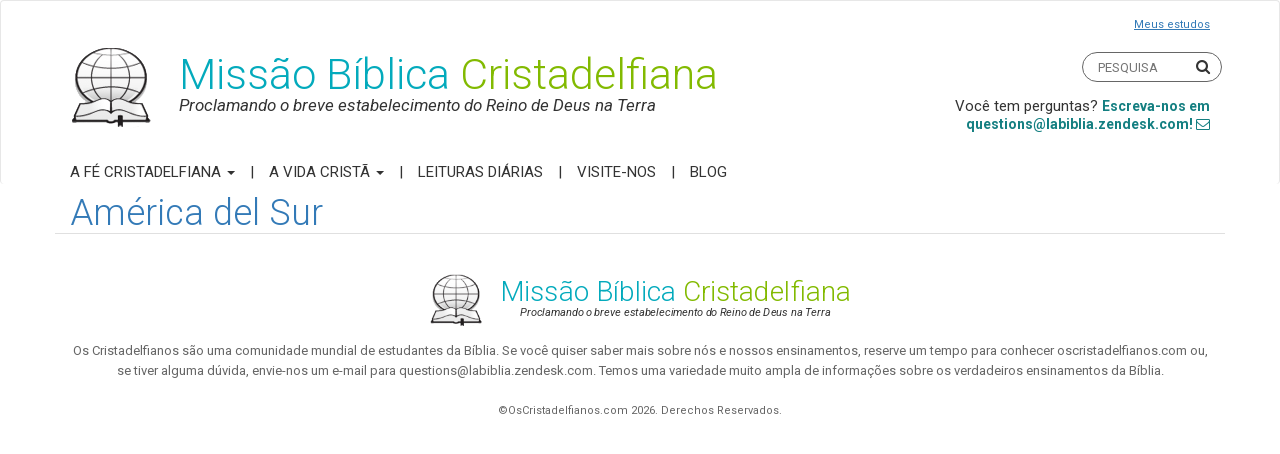

--- FILE ---
content_type: text/html; charset=UTF-8
request_url: https://oscristadelfianos.com/igrejas/america-del-sur/
body_size: 30489
content:
<!DOCTYPE html>
<!--[if lt IE 7]>  <html class="no-js lt-ie9 lt-ie8 lt-ie7" lang="pt-PT"> <![endif]-->
<!--[if IE 7]>     <html class="no-js lt-ie9 lt-ie8" lang="pt-PT"> <![endif]-->
<!--[if IE 8]>     <html class="no-js lt-ie9" lang="pt-PT"> <![endif]-->
<!--[if gt IE 8]><!--> <html class="no-js" lang="pt-PT"> <!--<![endif]-->
	<head><meta http-equiv="Content-Type" content="text/html; charset=utf-8">

		<meta http-equiv="X-UA-Compatible" content="IE=edge">
		<meta name="viewport" content="width=device-width">

		<link rel="profile" href="http://gmpg.org/xfn/11">
		<link rel="pingback" href="https://oscristadelfianos.com/xmlrpc.php">
		<link href="https://fonts.googleapis.com/css?family=Roboto:300,300i,400,400i,700,900&display=swap" rel="stylesheet"> 
<link rel="apple-touch-icon" sizes="180x180" href="/apple-touch-icon.png">
<link rel="icon" type="image/png" sizes="32x32" href="/favicon-32x32.png">
<link rel="icon" type="image/png" sizes="16x16" href="/favicon-16x16.png">
<!-- Global site tag (gtag.js) - Google Analytics -->
<script async src="https://www.googletagmanager.com/gtag/js?id=UA-85961684-7"></script>
<script>
  window.dataLayer = window.dataLayer || [];
  function gtag(){dataLayer.push(arguments);}
  gtag('js', new Date());

  gtag('config', 'UA-85961684-7');
</script>
		
		<!--wordpress head-->
		<title>América del Sur | Os Cristadelfianos</title>
<meta name='robots' content='max-image-preview:large' />
	<style>img:is([sizes="auto" i], [sizes^="auto," i]) { contain-intrinsic-size: 3000px 1500px }</style>
	<link rel="alternate" type="application/rss+xml" title="Os Cristadelfianos &raquo; Feed" href="https://oscristadelfianos.com/feed/" />
<link rel="alternate" type="application/rss+xml" title="Os Cristadelfianos &raquo; Feed de comentários" href="https://oscristadelfianos.com/comments/feed/" />
<script type="text/javascript">
/* <![CDATA[ */
window._wpemojiSettings = {"baseUrl":"https:\/\/s.w.org\/images\/core\/emoji\/16.0.1\/72x72\/","ext":".png","svgUrl":"https:\/\/s.w.org\/images\/core\/emoji\/16.0.1\/svg\/","svgExt":".svg","source":{"concatemoji":"https:\/\/oscristadelfianos.com\/wp-includes\/js\/wp-emoji-release.min.js?ver=6.8.3"}};
/*! This file is auto-generated */
!function(s,n){var o,i,e;function c(e){try{var t={supportTests:e,timestamp:(new Date).valueOf()};sessionStorage.setItem(o,JSON.stringify(t))}catch(e){}}function p(e,t,n){e.clearRect(0,0,e.canvas.width,e.canvas.height),e.fillText(t,0,0);var t=new Uint32Array(e.getImageData(0,0,e.canvas.width,e.canvas.height).data),a=(e.clearRect(0,0,e.canvas.width,e.canvas.height),e.fillText(n,0,0),new Uint32Array(e.getImageData(0,0,e.canvas.width,e.canvas.height).data));return t.every(function(e,t){return e===a[t]})}function u(e,t){e.clearRect(0,0,e.canvas.width,e.canvas.height),e.fillText(t,0,0);for(var n=e.getImageData(16,16,1,1),a=0;a<n.data.length;a++)if(0!==n.data[a])return!1;return!0}function f(e,t,n,a){switch(t){case"flag":return n(e,"\ud83c\udff3\ufe0f\u200d\u26a7\ufe0f","\ud83c\udff3\ufe0f\u200b\u26a7\ufe0f")?!1:!n(e,"\ud83c\udde8\ud83c\uddf6","\ud83c\udde8\u200b\ud83c\uddf6")&&!n(e,"\ud83c\udff4\udb40\udc67\udb40\udc62\udb40\udc65\udb40\udc6e\udb40\udc67\udb40\udc7f","\ud83c\udff4\u200b\udb40\udc67\u200b\udb40\udc62\u200b\udb40\udc65\u200b\udb40\udc6e\u200b\udb40\udc67\u200b\udb40\udc7f");case"emoji":return!a(e,"\ud83e\udedf")}return!1}function g(e,t,n,a){var r="undefined"!=typeof WorkerGlobalScope&&self instanceof WorkerGlobalScope?new OffscreenCanvas(300,150):s.createElement("canvas"),o=r.getContext("2d",{willReadFrequently:!0}),i=(o.textBaseline="top",o.font="600 32px Arial",{});return e.forEach(function(e){i[e]=t(o,e,n,a)}),i}function t(e){var t=s.createElement("script");t.src=e,t.defer=!0,s.head.appendChild(t)}"undefined"!=typeof Promise&&(o="wpEmojiSettingsSupports",i=["flag","emoji"],n.supports={everything:!0,everythingExceptFlag:!0},e=new Promise(function(e){s.addEventListener("DOMContentLoaded",e,{once:!0})}),new Promise(function(t){var n=function(){try{var e=JSON.parse(sessionStorage.getItem(o));if("object"==typeof e&&"number"==typeof e.timestamp&&(new Date).valueOf()<e.timestamp+604800&&"object"==typeof e.supportTests)return e.supportTests}catch(e){}return null}();if(!n){if("undefined"!=typeof Worker&&"undefined"!=typeof OffscreenCanvas&&"undefined"!=typeof URL&&URL.createObjectURL&&"undefined"!=typeof Blob)try{var e="postMessage("+g.toString()+"("+[JSON.stringify(i),f.toString(),p.toString(),u.toString()].join(",")+"));",a=new Blob([e],{type:"text/javascript"}),r=new Worker(URL.createObjectURL(a),{name:"wpTestEmojiSupports"});return void(r.onmessage=function(e){c(n=e.data),r.terminate(),t(n)})}catch(e){}c(n=g(i,f,p,u))}t(n)}).then(function(e){for(var t in e)n.supports[t]=e[t],n.supports.everything=n.supports.everything&&n.supports[t],"flag"!==t&&(n.supports.everythingExceptFlag=n.supports.everythingExceptFlag&&n.supports[t]);n.supports.everythingExceptFlag=n.supports.everythingExceptFlag&&!n.supports.flag,n.DOMReady=!1,n.readyCallback=function(){n.DOMReady=!0}}).then(function(){return e}).then(function(){var e;n.supports.everything||(n.readyCallback(),(e=n.source||{}).concatemoji?t(e.concatemoji):e.wpemoji&&e.twemoji&&(t(e.twemoji),t(e.wpemoji)))}))}((window,document),window._wpemojiSettings);
/* ]]> */
</script>
<style id='wp-emoji-styles-inline-css' type='text/css'>

	img.wp-smiley, img.emoji {
		display: inline !important;
		border: none !important;
		box-shadow: none !important;
		height: 1em !important;
		width: 1em !important;
		margin: 0 0.07em !important;
		vertical-align: -0.1em !important;
		background: none !important;
		padding: 0 !important;
	}
</style>
<link rel='stylesheet' id='wp-block-library-css' href='https://oscristadelfianos.com/wp-includes/css/dist/block-library/style.min.css?ver=6.8.3' type='text/css' media='all' />
<style id='classic-theme-styles-inline-css' type='text/css'>
/*! This file is auto-generated */
.wp-block-button__link{color:#fff;background-color:#32373c;border-radius:9999px;box-shadow:none;text-decoration:none;padding:calc(.667em + 2px) calc(1.333em + 2px);font-size:1.125em}.wp-block-file__button{background:#32373c;color:#fff;text-decoration:none}
</style>
<style id='global-styles-inline-css' type='text/css'>
:root{--wp--preset--aspect-ratio--square: 1;--wp--preset--aspect-ratio--4-3: 4/3;--wp--preset--aspect-ratio--3-4: 3/4;--wp--preset--aspect-ratio--3-2: 3/2;--wp--preset--aspect-ratio--2-3: 2/3;--wp--preset--aspect-ratio--16-9: 16/9;--wp--preset--aspect-ratio--9-16: 9/16;--wp--preset--color--black: #000000;--wp--preset--color--cyan-bluish-gray: #abb8c3;--wp--preset--color--white: #ffffff;--wp--preset--color--pale-pink: #f78da7;--wp--preset--color--vivid-red: #cf2e2e;--wp--preset--color--luminous-vivid-orange: #ff6900;--wp--preset--color--luminous-vivid-amber: #fcb900;--wp--preset--color--light-green-cyan: #7bdcb5;--wp--preset--color--vivid-green-cyan: #00d084;--wp--preset--color--pale-cyan-blue: #8ed1fc;--wp--preset--color--vivid-cyan-blue: #0693e3;--wp--preset--color--vivid-purple: #9b51e0;--wp--preset--gradient--vivid-cyan-blue-to-vivid-purple: linear-gradient(135deg,rgba(6,147,227,1) 0%,rgb(155,81,224) 100%);--wp--preset--gradient--light-green-cyan-to-vivid-green-cyan: linear-gradient(135deg,rgb(122,220,180) 0%,rgb(0,208,130) 100%);--wp--preset--gradient--luminous-vivid-amber-to-luminous-vivid-orange: linear-gradient(135deg,rgba(252,185,0,1) 0%,rgba(255,105,0,1) 100%);--wp--preset--gradient--luminous-vivid-orange-to-vivid-red: linear-gradient(135deg,rgba(255,105,0,1) 0%,rgb(207,46,46) 100%);--wp--preset--gradient--very-light-gray-to-cyan-bluish-gray: linear-gradient(135deg,rgb(238,238,238) 0%,rgb(169,184,195) 100%);--wp--preset--gradient--cool-to-warm-spectrum: linear-gradient(135deg,rgb(74,234,220) 0%,rgb(151,120,209) 20%,rgb(207,42,186) 40%,rgb(238,44,130) 60%,rgb(251,105,98) 80%,rgb(254,248,76) 100%);--wp--preset--gradient--blush-light-purple: linear-gradient(135deg,rgb(255,206,236) 0%,rgb(152,150,240) 100%);--wp--preset--gradient--blush-bordeaux: linear-gradient(135deg,rgb(254,205,165) 0%,rgb(254,45,45) 50%,rgb(107,0,62) 100%);--wp--preset--gradient--luminous-dusk: linear-gradient(135deg,rgb(255,203,112) 0%,rgb(199,81,192) 50%,rgb(65,88,208) 100%);--wp--preset--gradient--pale-ocean: linear-gradient(135deg,rgb(255,245,203) 0%,rgb(182,227,212) 50%,rgb(51,167,181) 100%);--wp--preset--gradient--electric-grass: linear-gradient(135deg,rgb(202,248,128) 0%,rgb(113,206,126) 100%);--wp--preset--gradient--midnight: linear-gradient(135deg,rgb(2,3,129) 0%,rgb(40,116,252) 100%);--wp--preset--font-size--small: 13px;--wp--preset--font-size--medium: 20px;--wp--preset--font-size--large: 36px;--wp--preset--font-size--x-large: 42px;--wp--preset--spacing--20: 0.44rem;--wp--preset--spacing--30: 0.67rem;--wp--preset--spacing--40: 1rem;--wp--preset--spacing--50: 1.5rem;--wp--preset--spacing--60: 2.25rem;--wp--preset--spacing--70: 3.38rem;--wp--preset--spacing--80: 5.06rem;--wp--preset--shadow--natural: 6px 6px 9px rgba(0, 0, 0, 0.2);--wp--preset--shadow--deep: 12px 12px 50px rgba(0, 0, 0, 0.4);--wp--preset--shadow--sharp: 6px 6px 0px rgba(0, 0, 0, 0.2);--wp--preset--shadow--outlined: 6px 6px 0px -3px rgba(255, 255, 255, 1), 6px 6px rgba(0, 0, 0, 1);--wp--preset--shadow--crisp: 6px 6px 0px rgba(0, 0, 0, 1);}:where(.is-layout-flex){gap: 0.5em;}:where(.is-layout-grid){gap: 0.5em;}body .is-layout-flex{display: flex;}.is-layout-flex{flex-wrap: wrap;align-items: center;}.is-layout-flex > :is(*, div){margin: 0;}body .is-layout-grid{display: grid;}.is-layout-grid > :is(*, div){margin: 0;}:where(.wp-block-columns.is-layout-flex){gap: 2em;}:where(.wp-block-columns.is-layout-grid){gap: 2em;}:where(.wp-block-post-template.is-layout-flex){gap: 1.25em;}:where(.wp-block-post-template.is-layout-grid){gap: 1.25em;}.has-black-color{color: var(--wp--preset--color--black) !important;}.has-cyan-bluish-gray-color{color: var(--wp--preset--color--cyan-bluish-gray) !important;}.has-white-color{color: var(--wp--preset--color--white) !important;}.has-pale-pink-color{color: var(--wp--preset--color--pale-pink) !important;}.has-vivid-red-color{color: var(--wp--preset--color--vivid-red) !important;}.has-luminous-vivid-orange-color{color: var(--wp--preset--color--luminous-vivid-orange) !important;}.has-luminous-vivid-amber-color{color: var(--wp--preset--color--luminous-vivid-amber) !important;}.has-light-green-cyan-color{color: var(--wp--preset--color--light-green-cyan) !important;}.has-vivid-green-cyan-color{color: var(--wp--preset--color--vivid-green-cyan) !important;}.has-pale-cyan-blue-color{color: var(--wp--preset--color--pale-cyan-blue) !important;}.has-vivid-cyan-blue-color{color: var(--wp--preset--color--vivid-cyan-blue) !important;}.has-vivid-purple-color{color: var(--wp--preset--color--vivid-purple) !important;}.has-black-background-color{background-color: var(--wp--preset--color--black) !important;}.has-cyan-bluish-gray-background-color{background-color: var(--wp--preset--color--cyan-bluish-gray) !important;}.has-white-background-color{background-color: var(--wp--preset--color--white) !important;}.has-pale-pink-background-color{background-color: var(--wp--preset--color--pale-pink) !important;}.has-vivid-red-background-color{background-color: var(--wp--preset--color--vivid-red) !important;}.has-luminous-vivid-orange-background-color{background-color: var(--wp--preset--color--luminous-vivid-orange) !important;}.has-luminous-vivid-amber-background-color{background-color: var(--wp--preset--color--luminous-vivid-amber) !important;}.has-light-green-cyan-background-color{background-color: var(--wp--preset--color--light-green-cyan) !important;}.has-vivid-green-cyan-background-color{background-color: var(--wp--preset--color--vivid-green-cyan) !important;}.has-pale-cyan-blue-background-color{background-color: var(--wp--preset--color--pale-cyan-blue) !important;}.has-vivid-cyan-blue-background-color{background-color: var(--wp--preset--color--vivid-cyan-blue) !important;}.has-vivid-purple-background-color{background-color: var(--wp--preset--color--vivid-purple) !important;}.has-black-border-color{border-color: var(--wp--preset--color--black) !important;}.has-cyan-bluish-gray-border-color{border-color: var(--wp--preset--color--cyan-bluish-gray) !important;}.has-white-border-color{border-color: var(--wp--preset--color--white) !important;}.has-pale-pink-border-color{border-color: var(--wp--preset--color--pale-pink) !important;}.has-vivid-red-border-color{border-color: var(--wp--preset--color--vivid-red) !important;}.has-luminous-vivid-orange-border-color{border-color: var(--wp--preset--color--luminous-vivid-orange) !important;}.has-luminous-vivid-amber-border-color{border-color: var(--wp--preset--color--luminous-vivid-amber) !important;}.has-light-green-cyan-border-color{border-color: var(--wp--preset--color--light-green-cyan) !important;}.has-vivid-green-cyan-border-color{border-color: var(--wp--preset--color--vivid-green-cyan) !important;}.has-pale-cyan-blue-border-color{border-color: var(--wp--preset--color--pale-cyan-blue) !important;}.has-vivid-cyan-blue-border-color{border-color: var(--wp--preset--color--vivid-cyan-blue) !important;}.has-vivid-purple-border-color{border-color: var(--wp--preset--color--vivid-purple) !important;}.has-vivid-cyan-blue-to-vivid-purple-gradient-background{background: var(--wp--preset--gradient--vivid-cyan-blue-to-vivid-purple) !important;}.has-light-green-cyan-to-vivid-green-cyan-gradient-background{background: var(--wp--preset--gradient--light-green-cyan-to-vivid-green-cyan) !important;}.has-luminous-vivid-amber-to-luminous-vivid-orange-gradient-background{background: var(--wp--preset--gradient--luminous-vivid-amber-to-luminous-vivid-orange) !important;}.has-luminous-vivid-orange-to-vivid-red-gradient-background{background: var(--wp--preset--gradient--luminous-vivid-orange-to-vivid-red) !important;}.has-very-light-gray-to-cyan-bluish-gray-gradient-background{background: var(--wp--preset--gradient--very-light-gray-to-cyan-bluish-gray) !important;}.has-cool-to-warm-spectrum-gradient-background{background: var(--wp--preset--gradient--cool-to-warm-spectrum) !important;}.has-blush-light-purple-gradient-background{background: var(--wp--preset--gradient--blush-light-purple) !important;}.has-blush-bordeaux-gradient-background{background: var(--wp--preset--gradient--blush-bordeaux) !important;}.has-luminous-dusk-gradient-background{background: var(--wp--preset--gradient--luminous-dusk) !important;}.has-pale-ocean-gradient-background{background: var(--wp--preset--gradient--pale-ocean) !important;}.has-electric-grass-gradient-background{background: var(--wp--preset--gradient--electric-grass) !important;}.has-midnight-gradient-background{background: var(--wp--preset--gradient--midnight) !important;}.has-small-font-size{font-size: var(--wp--preset--font-size--small) !important;}.has-medium-font-size{font-size: var(--wp--preset--font-size--medium) !important;}.has-large-font-size{font-size: var(--wp--preset--font-size--large) !important;}.has-x-large-font-size{font-size: var(--wp--preset--font-size--x-large) !important;}
:where(.wp-block-post-template.is-layout-flex){gap: 1.25em;}:where(.wp-block-post-template.is-layout-grid){gap: 1.25em;}
:where(.wp-block-columns.is-layout-flex){gap: 2em;}:where(.wp-block-columns.is-layout-grid){gap: 2em;}
:root :where(.wp-block-pullquote){font-size: 1.5em;line-height: 1.6;}
</style>
<link rel='stylesheet' id='contact-form-7-css' href='https://oscristadelfianos.com/wp-content/plugins/contact-form-7/includes/css/styles.css?ver=6.1.4' type='text/css' media='all' />
<link rel='stylesheet' id='bootstrap-style-css' href='https://oscristadelfianos.com/wp-content/themes/labiblia/css/bootstrap.min.css?ver=3.3.7' type='text/css' media='all' />
<link rel='stylesheet' id='bootstrap-theme-style-css' href='https://oscristadelfianos.com/wp-content/themes/labiblia/css/bootstrap-theme.min.css?ver=3.3.7' type='text/css' media='all' />
<link rel='stylesheet' id='fontawesome-style-css' href='https://oscristadelfianos.com/wp-content/themes/labiblia/css/font-awesome.min.css?ver=4.7.0' type='text/css' media='all' />
<link rel='stylesheet' id='lightbox2-style-css' href='https://oscristadelfianos.com/wp-content/themes/labiblia/js/lightbox2/css/lightbox.css?ver=6.8.3' type='text/css' media='all' />
<link rel='stylesheet' id='slick-style-css' href='https://oscristadelfianos.com/wp-content/themes/labiblia/js/slick-slider/slick/slick.css?ver=6.8.3' type='text/css' media='all' />
<link rel='stylesheet' id='slick-theme-style-css' href='https://oscristadelfianos.com/wp-content/themes/labiblia/js/slick-slider/slick/slick-theme.css?ver=6.8.3' type='text/css' media='all' />
<link rel='stylesheet' id='site-xlg-style-css' href='https://oscristadelfianos.com/wp-content/themes/labiblia/css/xlg.css?ver=6.8.3' type='text/css' media='all' />
<link rel='stylesheet' id='site-style-css' href='https://oscristadelfianos.com/wp-content/themes/labiblia/css/site.css?ver=6' type='text/css' media='all' />
<link rel='stylesheet' id='site-frontend-style-css' href='https://oscristadelfianos.com/wp-content/themes/labiblia/css/site.frontend.css?ver=4.4' type='text/css' media='all' />
<script type="text/javascript" src="https://oscristadelfianos.com/wp-content/themes/labiblia/js/vendor/modernizr.min.js?ver=3.3.1" id="modernizr-script-js"></script>
<!--[if lt IE 9]>
<script type="text/javascript" src="https://oscristadelfianos.com/wp-content/themes/labiblia/js/vendor/respond.min.js?ver=1.4.2" id="respond-script-js"></script>
<![endif]-->
<!--[if lte IE 9]>
<script type="text/javascript" src="https://oscristadelfianos.com/wp-content/themes/labiblia/js/vendor/html5shiv.min.js?ver=3.7.3" id="html5-shiv-script-js"></script>
<![endif]-->
<script type="text/javascript" src="https://oscristadelfianos.com/wp-includes/js/jquery/jquery.min.js?ver=3.7.1" id="jquery-core-js"></script>
<script type="text/javascript" src="https://oscristadelfianos.com/wp-includes/js/jquery/jquery-migrate.min.js?ver=3.4.1" id="jquery-migrate-js"></script>
<script></script><link rel="https://api.w.org/" href="https://oscristadelfianos.com/wp-json/" /><link rel="alternate" title="JSON" type="application/json" href="https://oscristadelfianos.com/wp-json/wp/v2/igrejas/954" /><link rel="EditURI" type="application/rsd+xml" title="RSD" href="https://oscristadelfianos.com/xmlrpc.php?rsd" />
<meta name="generator" content="WordPress 6.8.3" />
<link rel="canonical" href="https://oscristadelfianos.com/igrejas/america-del-sur/" />
<link rel='shortlink' href='https://oscristadelfianos.com/?p=954' />
<link rel="alternate" title="oEmbed (JSON)" type="application/json+oembed" href="https://oscristadelfianos.com/wp-json/oembed/1.0/embed?url=https%3A%2F%2Foscristadelfianos.com%2Figrejas%2Famerica-del-sur%2F" />
<link rel="alternate" title="oEmbed (XML)" type="text/xml+oembed" href="https://oscristadelfianos.com/wp-json/oembed/1.0/embed?url=https%3A%2F%2Foscristadelfianos.com%2Figrejas%2Famerica-del-sur%2F&#038;format=xml" />
<meta name="generator" content="Powered by WPBakery Page Builder - drag and drop page builder for WordPress."/>
<noscript><style> .wpb_animate_when_almost_visible { opacity: 1; }</style></noscript>	</head>
	<body class="wp-singular igrejas-template-default single single-igrejas postid-954 wp-theme-labiblia wpb-js-composer js-comp-ver-8.4.1 vc_responsive">
		<div class="theHeader">
			<nav class="mainMenu navbar navbar-default ">
				<div class="container">
					<div class="navbar-header" >
						<div class="mailcontainer">
							<a class="mailto" href="https://oscristadelfianos.com/contacto/"><i style="float:right;" class="fa fa-envelope-o" aria-hidden="true"></i><span style=" text-align:right; font-size:12px; line-height:15px; padding-right: 40px; width: 150px;display: block;padding-top: 3px;">¿Tienes preguntas? <br> ¡Escríbenos!</span> </a> 
						</div>

						<button type="button" class="navbar-toggle" data-toggle="collapse" data-target="#myNavbar">
							<span class="icon-bar"></span>
							<span class="icon-bar"></span>
							<span class="icon-bar"></span>
						</button>
						<div class="clearfix"></div>
						<div class="formsearchcontainer">
						    <form class="formsearch" action="https://oscristadelfianos.com" method="get" style="width:100%; float:none; ">
								<input type="text" name="s" placeholder="PESQUISA" />
								<i class="fa fa-search"></i>
							</form>
						</div>
						
					</div>
					
					<div class="row hidden-xs m">
						<div class="col-sm-8 first">
							<a href="https://oscristadelfianos.com">
								<div class="theLogo">
									<img src="https://oscristadelfianos.com/wp-content/uploads/2019/09/logo.png" />
									<div class="text">
										<h2>Missão Bíblica <span>Cristadelfiana</span></h2>
										<h3>Proclamando o breve estabelecimento do Reino de Deus na Terra</h3>
									</div>
								</div>
							</a>
						</div>
						<div class="col-sm-4 second">
							<a class="estudios" href="http://backend.labiblia.com/login.php">Meus estudos</a>
							<form class="formsearch" action="https://oscristadelfianos.com" method="get">
								<input type="text" name="s" placeholder="PESQUISA" />
								<i class="fa fa-search"></i>
							</form>
							<span style="line-height:18px; display:inline-block">
    							Você tem perguntas? 
    							<a class="mailto" href="https://oscristadelfianos.com/contacto/">Escreva-nos em questions@labiblia.zendesk.com! <i class="fa fa-envelope-o" aria-hidden="true"></i></a> 
						    </span>
						</div>	
					</div>
					<div class="lower">
						<div class="collapse navbar-collapse" id="myNavbar">
							<div class="menu-items">
							<div class="menu-primary-menu-container"><ul id="menu-primary-menu" class="nav navbar-nav mainmenu "><li id="menu-item-4407" class="menu-item menu-item-type-post_type menu-item-object-page menu-item-has-children menu-item-4407 dropdown" data-dropdown="dropdown"><a href="https://oscristadelfianos.com/a-fe-cristadelfiana/" class="dropdown-toggle" data-toggle="dropdown">A Fé Cristadelfiana <span class="caret"></span> </a>
<ul class="sub-menu dropdown-menu">
	<li id="menu-item-4410" class="menu-item menu-item-type-post_type menu-item-object-page menu-item-4410"><a href="https://oscristadelfianos.com/a-fe-cristadelfiana/nossa-fe/">Nossa Fé</a></li>
	<li id="menu-item-4412" class="subitem menu-item menu-item-type-post_type menu-item-object-page menu-item-4412"><a href="https://oscristadelfianos.com/a-fe-cristadelfiana/a-naturaleza-de-cristo/">A Natureza de Cristo</a></li>
	<li id="menu-item-4413" class="subitem menu-item menu-item-type-post_type menu-item-object-page menu-item-4413"><a href="https://oscristadelfianos.com/a-fe-cristadelfiana/a-natureza-do-homem/">A Natureza do Homem</a></li>
	<li id="menu-item-4414" class="subitem menu-item menu-item-type-post_type menu-item-object-page menu-item-4414"><a href="https://oscristadelfianos.com/a-fe-cristadelfiana/a-origem-do-mal/">A Origem do Mal</a></li>
	<li id="menu-item-4399" class="menu-item menu-item-type-post_type menu-item-object-page menu-item-4399"><a href="https://oscristadelfianos.com/a-fe-cristadelfiana/publicacoes/">Publicações</a></li>
	<li id="menu-item-4408" class="menu-item menu-item-type-post_type menu-item-object-page menu-item-4408"><a href="https://oscristadelfianos.com/a-fe-cristadelfiana/estudos/">Estudos</a></li>
</ul>
</li>
<li id="menu-item-4394" class="menu-item menu-item-type-post_type menu-item-object-page menu-item-has-children menu-item-4394 dropdown" data-dropdown="dropdown"><a href="https://oscristadelfianos.com/la-vida-cristiana/" class="dropdown-toggle" data-toggle="dropdown">A Vida Cristã <span class="caret"></span> </a>
<ul class="sub-menu dropdown-menu">
	<li id="menu-item-4395" class="menu-item menu-item-type-post_type menu-item-object-page menu-item-4395"><a href="https://oscristadelfianos.com/la-vida-cristiana/a-nova-vida/">A Nova Vida</a></li>
	<li id="menu-item-4396" class="menu-item menu-item-type-post_type menu-item-object-page menu-item-4396"><a href="https://oscristadelfianos.com/la-vida-cristiana/o-casamento/">O Casamento</a></li>
	<li id="menu-item-4397" class="menu-item menu-item-type-post_type menu-item-object-page menu-item-4397"><a href="https://oscristadelfianos.com/la-vida-cristiana/a-familia/">A Família</a></li>
	<li id="menu-item-4398" class="menu-item menu-item-type-post_type menu-item-object-page menu-item-4398"><a href="https://oscristadelfianos.com/la-vida-cristiana/exortacoes/">Exortações</a></li>
</ul>
</li>
<li id="menu-item-4415" class="menu-item menu-item-type-post_type menu-item-object-page menu-item-4415"><a href="https://oscristadelfianos.com/leituras-diarias/">Leituras Diárias</a></li>
<li id="menu-item-4417" class="menu-item menu-item-type-post_type menu-item-object-page menu-item-4417"><a href="https://oscristadelfianos.com/visite-nos/">Visite-nos</a></li>
<li id="menu-item-4416" class="menu-item menu-item-type-post_type menu-item-object-page menu-item-4416"><a href="https://oscristadelfianos.com/blog-2/">Blog</a></li>
</ul></div>							</div>
						</div>
					</div>

					<div class="row hidden-sm hidden-md hidden-lg hidden-xl">
						<div class="col-sm-9 first">
							<a href="https://oscristadelfianos.com">
								<div class="theLogo">
									<img src="https://oscristadelfianos.com/wp-content/uploads/2019/09/logo.png" />
									<div class="text">
										<h2>Missão Bíblica <span>Cristadelfiana</span></h2>
										<h3>Proclamando o breve estabelecimento do Reino de Deus na Terra</h3>
									</div>
								</div>
							</a>
						</div>
					</div>
				</div>
			</nav>
		</div>

		<!-- INICIO-PAGINA -->							
		
 
  
<div class="container page-container">
	<div id="content" class="row row-with-vspace site-content">
		<div class="col-md-12 content-area" id="main-column">
			<main id="main" class="site-main" role="main">
				<article id="post-954" class="post-954 igrejas type-igrejas status-publish hentry">
	<header class="entry-header">
		<h1 class="entry-title"><a href="https://oscristadelfianos.com/igrejas/america-del-sur/" rel="bookmark">América del Sur</a></h1>

		 
	</header><!-- .entry-header -->

	
	 
	<div class="entry-content">
		 
		<div class="clearfix"></div>
		 
	</div><!-- .entry-content -->
	 

	
	<footer class="entry-meta">
		 

		<div class="entry-meta-comment-tools">
			 

			 
		</div><!--.entry-meta-comment-tools-->
	</footer><!-- .entry-meta -->
</article><!-- #post-## -->





 
			</main>
		</div>
	</div>
</div>

 
		<!-- FIN-PAGINA -->	

		<div class="theFooter">
			<div class="container">
				<a href="https://oscristadelfianos.com">
					<div class="theLogo">
						<img src="https://oscristadelfianos.com/wp-content/uploads/2019/09/logo.png" />
						<div class="text">
							<h2>Missão Bíblica <span>Cristadelfiana</span></h2>
							<h3>Proclamando o breve estabelecimento do Reino de Deus na Terra</h3>
						</div>
					</div>
				</a>
				<div class="text">
					Os Cristadelfianos são uma comunidade mundial de estudantes da Bíblia. 
					Se você quiser saber mais sobre nós e nossos ensinamentos, 
					reserve um tempo para conhecer oscristadelfianos.com ou, se tiver alguma dúvida, envie-nos um e-mail 
					para questions@labiblia.zendesk.com. Temos uma variedade muito ampla de informações sobre os verdadeiros ensinamentos da Bíblia. 
				</div>
				<div class="copy">
					&copy;OsCristadelfianos.com 2026. Derechos Reservados.
				</div>
			</div>
		</div>
		<!--wordpress footer-->
		<script type="speculationrules">
{"prefetch":[{"source":"document","where":{"and":[{"href_matches":"\/*"},{"not":{"href_matches":["\/wp-*.php","\/wp-admin\/*","\/wp-content\/uploads\/*","\/wp-content\/*","\/wp-content\/plugins\/*","\/wp-content\/themes\/labiblia\/*","\/*\\?(.+)"]}},{"not":{"selector_matches":"a[rel~=\"nofollow\"]"}},{"not":{"selector_matches":".no-prefetch, .no-prefetch a"}}]},"eagerness":"conservative"}]}
</script>
<script type="text/javascript" src="https://oscristadelfianos.com/wp-includes/js/dist/hooks.min.js?ver=4d63a3d491d11ffd8ac6" id="wp-hooks-js"></script>
<script type="text/javascript" src="https://oscristadelfianos.com/wp-includes/js/dist/i18n.min.js?ver=5e580eb46a90c2b997e6" id="wp-i18n-js"></script>
<script type="text/javascript" id="wp-i18n-js-after">
/* <![CDATA[ */
wp.i18n.setLocaleData( { 'text direction\u0004ltr': [ 'ltr' ] } );
/* ]]> */
</script>
<script type="text/javascript" src="https://oscristadelfianos.com/wp-content/plugins/contact-form-7/includes/swv/js/index.js?ver=6.1.4" id="swv-js"></script>
<script type="text/javascript" id="contact-form-7-js-translations">
/* <![CDATA[ */
( function( domain, translations ) {
	var localeData = translations.locale_data[ domain ] || translations.locale_data.messages;
	localeData[""].domain = domain;
	wp.i18n.setLocaleData( localeData, domain );
} )( "contact-form-7", {"translation-revision-date":"2024-08-13 18:06:19+0000","generator":"GlotPress\/4.0.1","domain":"messages","locale_data":{"messages":{"":{"domain":"messages","plural-forms":"nplurals=2; plural=n != 1;","lang":"pt"},"This contact form is placed in the wrong place.":["Este formul\u00e1rio de contacto est\u00e1 colocado no s\u00edtio errado."],"Error:":["Erro:"]}},"comment":{"reference":"includes\/js\/index.js"}} );
/* ]]> */
</script>
<script type="text/javascript" id="contact-form-7-js-before">
/* <![CDATA[ */
var wpcf7 = {
    "api": {
        "root": "https:\/\/oscristadelfianos.com\/wp-json\/",
        "namespace": "contact-form-7\/v1"
    }
};
/* ]]> */
</script>
<script type="text/javascript" src="https://oscristadelfianos.com/wp-content/plugins/contact-form-7/includes/js/index.js?ver=6.1.4" id="contact-form-7-js"></script>
<script type="text/javascript" src="https://oscristadelfianos.com/wp-content/themes/labiblia/js/vendor/bootstrap.min.js?ver=3.3.7" id="bootstrap-script-js"></script>
<script type="text/javascript" src="https://oscristadelfianos.com/wp-content/themes/labiblia/js/lightbox2/js/lightbox.min.js?ver=6.8.3" id="lightbox2-script-js"></script>
<script type="text/javascript" src="https://oscristadelfianos.com/wp-content/themes/labiblia/js/slick-slider/slick/slick.min.js?ver=6.8.3" id="slick-script-js"></script>
<script type="text/javascript" src="https://oscristadelfianos.com/wp-content/themes/labiblia/js/main.js?ver=1.0" id="main-script-js"></script>
<script></script>				  <a href="#" class="back-to-top"><i class="fa fa-chevron-up"></i></a>
	</body>
</html>
 


--- FILE ---
content_type: text/css
request_url: https://oscristadelfianos.com/wp-content/themes/labiblia/css/site.css?ver=6
body_size: 5143
content:
body{
    font-family: 'Roboto';
	font-size:15px;
	line-height: 24px;
	color: #333;
	/*overflow-x: hidden;*/
}

article{
	font-size:19px;
	line-height: 26px;
	font-weight: 300;
	color: #555;
}


.weightLight{
	font-weight: 300;
}

.weightNormal{
	font-weight: 400;
}

.weightBold{
	font-weight: 700;
}

.weightBlack{
	font-weight: 900;
}


.fontLineHeight1{
	line-height: 0.7em;
}

.fontLineHeight2{
	line-height: 1.1em;
}

.fontLineHeight3{
	line-height: 1.3em;
}

.fontLineHeight4{
	line-height: 1.9em;
}
.fontLineHeight5{
	line-height: 2.9em;
}


a{
	text-decoration: none;
}



.alignleft{
	float:left;
	margin:0px 15px 15px 0px;
}


h1, h2, h3, h4, h5, h6{
	color:#333;
	margin:0px;
	padding: 0px;
	font-weight: 300;
	display: block;
}

h3{
	font-size:40px;
	margin-bottom:15px;
}

h4{
	font-size:23px;
	font-weight: 700;
	color:#333;
	margin-bottom:10px;
}




@media (max-width : 1200px) {
	h3{
		font-size:28px;
	}

	.vc_col-sm-6 .alignleft{
		display:block;
		float:none;
		margin:10px auto;
		
	}
}


h4.extitle{
	font-size:50px;
	color:#03aabc;
	font-weight: 300;	
	margin-bottom: 0px;
}

h5.exsubtitle{
	font-size:33px;
	color:#555;
	font-weight: 300;		
}

@media  (max-width : 767px) {
	h4.extitle{
		font-size:40px;
		line-height: 40px;
	}
	
	h5.exsubtitle{
		font-size:22px;
	}
}

hr{
	margin:8px 0px;
	border-color: #a8d7d6;
}

hr.hr2{
	border-width: 6px;
}

strong, b{
	font-weight: 700;
}

@media (max-width : 1359px) {
}

@media (max-width : 1200px) {

}

@media (max-width : 991px) {

}

@media  (max-width : 767px) {

}

/***** HEADER / FOOTER *****/
.theHeader .divLogo img{
    max-width: 100px;
}

/***** MENU/NAVIGATION *****/


/***** WPBAKERY *****/


/***** PAGES *****/

.titleDoubleLine{
	width:30%;
	min-width: 150px;
	border-top: 1px solid #a8d7d6;
	border-bottom: 1px solid #a8d7d6;
	margin:50px auto 30px auto;
	padding:10px;
	font-weight: bold;
	text-align: center;
	
}





/* Old Form */

/* General */

#oldform fieldset {
    padding-bottom: 50px;
}

#oldform .column-fixed .form-container {
	margin:0 1em 1em 0;
}

#oldform .form-container {
	background:#f8f8f8!important;
	margin:0;
}

#oldform form ul{
	margin:0;
	padding:0;
	list-style-type:none;
	width:100%;
}
#oldform form li{
	display:block;
	margin:0;
/*	padding:6px 0 9px; */
    padding:3px 0 0px; 
	clear:both;
}
#oldform form li:after, form li div:after{
	content:"."; 
	display:block;
	height:0; 
	clear:both; 
	visibility:hidden;
}

#oldform form li{height: 1%;}
/*
#oldform form li div{display:inline-block;}
#oldform form li div{display:inline-block;}
*/
#oldform form li div, form li span{
	margin:0 .3em 0 0;
	padding:0;
	color:#444;
}
#oldform form li span{
	float:left;
}

/* Inputs */

#oldform input.text, input.file, textarea.textarea, select.select {
	color:#333;
	margin:0;
	padding:4px;
}
#oldform input.text, textarea.textarea{
	border-top:1px solid #7c7c7c;
	border-left:1px solid #c3c3c3;
	border-right:1px solid #c3c3c3;
	border-bottom:1px solid #ddd;
}

#oldform input.checkbox, input.radio{
	display:block;
	margin:4px 0 0 0;
	padding:0;
	width:13px;
	height:13px;
}
#oldform input.other{
	margin:0 0 8px 25px;
}

#oldform .safari select.select{
	font-size:120% !important;
	margin:0 0 1px 0;
}
#oldform select.select{
	margin:1px 0;
}
#oldform select.select{
	margin:1px 0;
	border:1px solid red;
}

	/* Size */

#oldform input.small, #oldform select.small{
	width:25%;
}

#oldform input.medium, #oldform select.medium{
	width:50%;
}

#oldform input.large, #oldform select.large, #oldform textarea.textarea {
	width:70%;
}

#oldform input.full, #oldform select.full, #oldform textarea.full {
	width:99%;
}

#oldform textarea.small{
	height:5.5em;
}

#oldform textarea.medium{
	height:10em;
}

#oldform textarea.large{
	height:20em;
}

/* Buttons */

#oldform input.btTxt{
	padding:0 7px;
	width:auto;
	overflow:visible;
}
#oldform form li.buttons {
	clear:both;
	padding-top:10px;
}

#oldform form li.buttons div {
	margin:0;
}

/* Labels */

#oldform form li div label, #oldform form li span label{
	margin:0;
	padding-top:6px;
	clear:both;
	font-size:85%;
	line-height:100%;
	color:#444;
	display:block;
}
#oldform form li div span label{
	padding-bottom:12px;
}
#oldform label.desc{
	font-size:95%;
	font-weight:bold;
	color:#222;
	line-height:150%;
	margin:0;
	padding:0 0 3px 0;
	border:none;
    display:block;
 	
}

#oldform label.choice{
	display:block;
	font-size:100%;
	line-height:150%;
	margin:-15px 0 0 23px;
	padding:0 0 5px 0;
	color:#222;
	width:88%;
}

	/* Required */

#oldform form span {
	position:relative;
}

#oldform form span.req{
	display:inline;
	float:none;
	color:red !important;
	font-weight:bold;
}

/* Validation */

#oldform form input.error,
#oldform form select.error {
	background-color:#f9e5e6;
	border-color:#b50007;
}

#oldform form label.error {
	font-weight:bold;
	color:#b50007;
	padding:5px 0 0;
}

#oldform form .gray {
	opacity:0.7;
}


--- FILE ---
content_type: text/css
request_url: https://oscristadelfianos.com/wp-content/themes/labiblia/css/site.frontend.css?ver=4.4
body_size: 25275
content:
body{
    font-family: 'Roboto';
	font-size:15px;
	line-height: 24px;
	color: #333;
	overflow-x: hidden;
}

article h4{
	margin-top:40px;
}

article p{
	margin-bottom:20px;
}

main a{

}

a:hover{
    text-decoration: none;
}

a.greenlink{
	color:#82ba01;
	font-weight: bold;
	text-decoration: none;
}

a.lightbluelink{
	color:#03aabc;
	font-weight: bold;
	text-decoration: none;	
}

img {
	max-width: 100%;
	height: auto;
}

blockquote{
	border:0px;
	font-style: italic;
	padding: 10px 30px;
	font-size: 19px;
}
ul.nobullet li{
	list-style-type: none;
	margin-bottom:10px;
	margin-right:30px;
}

img.leftsideimage{
    max-width: none;
    width: calc(50vw + 34%);
    height: auto;
    margin-left: calc(-50vw + 67%);
}


.marginAnnotation {
	position: absolute;
	right: -33%;
	width: 30%;
	font-weight: 300;
	font-size: 29px;
	text-align: right;
	padding: 0px 25px;
	border-right: 2px solid #6bbb96;
	line-height: 38px;
	display: block;
}


@media (max-width : 991px) {

	img.leftsideimage{
		max-width: none;
		width: 100%;
		height: auto;
		margin-left: 0px;
	}
}


@media (max-width : 1200px) {
	.marginAnnotation {
		font-size: 20px;
		line-height: 28px;
		
	}
}

@media  (max-width : 767px) {


	.marginAnnotation {
		position: relative;
		right: 0;
		width: 100%;
		font-size: 29px;
		margin: 20px 0px;
		padding: 10px 25px;
		line-height: 38px;
		
	}
}

.theLogo{
	transform-origin: 50% 100%;
}

.theLogo h2{
	color:#03aabc;	
	font-size: 43px;
	font-weight: 300;
	margin:0px;
}

.theLogo h2 span{
	color:#82ba01;
}

.theLogo h3{
	color:#333;
	font-style: italic;
	font-size:17px;
	font-weight: 400;
	margin-top:-2px;
}
.theLogo .text{
	display: inline-block;
	padding:5px 0px 0px 20px;
	vertical-align: top;
}

.pageheader a{
	color: #fff;
}

.pageheader a:hover{
	color: #faff6a;
	text-decoration: none;;
}




/***** HEADER / FOOTER *****/
.mainMenu{
	padding-top:10px;
}
.mainMenu .first{
	padding-top:35px;
}

.mainMenu .second{
	text-align: right;
}

.mainMenu .estudios{
	font-size:11px;
	text-decoration: underline;
}

.mainMenu input{
	border-radius: 20px;
	border:1px solid #666;
	width:140px;
	padding:3px 15px 1px 15px;
	font-size:13px;
	margin:15px 0px 15px 0px;
}


.mainMenu .fa-search{
	margin-left:-30px;
	cursor: pointer;
}

.mainMenu .mailto{
	color:#147f81;
	font-size:14px;
	font-weight: 700;
}

.mainMenu .lower{
	padding-top:10px;
}

.theFooter{
	text-align: center;
}

.theFooter > .container{
	border-top: 1px solid #e0e0e0;
    padding-top: 20px;
}


.theFooter .theLogo{

	margin-bottom:-7px;
	margin-top:-10px;
		transform: scale(0.65);
}

.theFooter > div > .text{
	font-size:13px; 
	color:#666;
	line-height: 20px;
	margin:20px 0px;
}

.theFooter .copy{
	font-size:11px; 
	color:#666;
	line-height: 20px;
	margin-bottom:40px;
}


.mainMenu .lower .navbar-header {
	display:none;
}


@media (max-width : 1200px) {

	.theHeader .theLogo{
		transform-origin: 50% 100%;
	}
	
	.theHeader .theLogo h2, .theFooter .theLogo h2{
		color:#03aabc;	
		font-size: 30px;
		line-height: 30px;
		font-weight: 300;
		margin:0px;
	}
	

	.theHeader .theLogo h3, .theFooter .theLogo h3{
		color:#333;
		font-style: italic;
		font-size:12px;
		font-weight: 400;
		margin-top:-2px;
	}
	.theHeader .theLogo .text, .theFooter .theLogo .text{
		display: inline-block;
		padding:5px 0px 0px 15px;
		vertical-align: top;
	}

	.theHeader .theLogo img, .theFooter .theLogo img{
		width:63px;
	}

	.theFooter .theLogo{
		margin-top:50px;
	}

	.mainMenu  .mailto{
		color:#147f81;
		font-size:12px;
		font-weight: 700;
	}


	
	.mainMenu .second input{
		padding:3px 15px 1px 15px;
		margin:5px 0px 5px 0px;
	}

	
}

.first .theLogo{
	margin-bottom:20px !important;
}

@media  (max-width : 767px) {
	.mainMenu .first{
		padding-top:15px;
	}

	.mainMenu .lower .navbar-header{
		display:block;
	}

	.theHeader .theLogo, .theFooter .theLogo{
		text-align: center;
	}

	.theHeader .theLogo .text, .theFooter .theLogo .text{
		padding:5px 15px 0px 15px;
	}

	.theHeader .theLogo h3, .theFooter .theLogo h3{
		margin-top:5px;
	}

	.theLogo img{
		margin:auto;
	}

	.mainMenu .second {
		display:none;
	}

	.mainMenu form{
		display:block;
		width:calc(100vw - 130px);
		float:left;
		transform:translateY(10px) 
	}

	.mainMenu input{
		margin:0px;
		width: 100%;
	}
}

/***** MENU/NAVIGATION *****/

.theHeader .mainMenu.navbar{
	min-height: 30px;
	box-shadow: none;
	border-bottom: none;
	background-image:none;
	background-color: transparent;
	margin-bottom:10px
}

.theHeader .mailcontainer{
	display: none;
}

.navbar-default .navbar-nav > li > a {
	text-transform: uppercase;
	font-size:16px;
	padding: 2px 20px;
	color:#333;
	display: inline-block;
}

.navbar-default .navbar-nav > li::before{
	content:'|';
	display: inline-block;
}

.navbar-default .navbar-nav > li:first-child > a{
	padding-left:0px;
	margin-left:-15px;
}

.navbar-default .navbar-nav > li:first-child::before{
	display:none;
}

.navbar-default .navbar-nav > .active > a, 
.navbar-default .navbar-nav > .active > a:focus, 
.navbar-default .navbar-nav > .active > a:hover {
    background-color: transparent;
}
.navbar-default .navbar-nav > .open > a, 
.navbar-default .navbar-nav > .open > a:focus, 
.navbar-default .navbar-nav > .open > a:hover, 
.navbar-default .navbar-nav > li > a.active {
	background-image:none;	
	color:#03aabc !important;
}

.navbar-default .navbar-nav > .active > a:focus, 
.navbar-default .navbar-nav > .active > a:hover, 
.navbar-default .navbar-nav > .active > a,  
.navbar-default .navbar-nav > li > a:hover {
	background-image:none;
	background-image: none;
	box-shadow: none;
	color:#03aabc !important;
}

.navbar-default .navbar-nav > li > a:hover {
	background-image:none;
	background-image: none;
	box-shadow: none;
}


.navbar-nav > li > .dropdown-menu {
	width:100%;
}

.dropdown-menu > li > a:focus, .dropdown-menu > li > a:hover{
	background-image: none;
	background-color: #fff;
	color:#03aabc ;
}

.dropdown-menu > .active > a, .dropdown-menu > .active > a:focus, .dropdown-menu > .active > a:hover{
	background-image:none;
	background-color: transparent;
	box-shadow: none;
	color:#03aabc !important;	
}

.dropdown-menu > li > a {
	text-transform: uppercase;
	margin: 4px 2px;
}

.dropdown-menu > li.subitem  > a {
	text-transform: uppercase;
	margin: 4px 2px 4px 20px;
	font-size: 12px;
}


.navbar-default .navbar-nav > .open > a, .navbar-default .navbar-nav > .open > a:focus, .navbar-default .navbar-nav > .open > a:hover{
	background-image: none;
	background-color: #fff;
	color:#03aabc !important;
}

.navbar-default .navbar-nav > .active > a, .navbar-default .navbar-nav > .open > a {
	box-shadow: none;
}

@media (max-width : 1459px) {
	.navbar-default .navbar-nav > li > a {
		padding: 2px 15px;
		font-size:15px;
	}
}

@media (max-width : 1200px) {
	.navbar-default .navbar-nav{
		text-align: center;
	}
	.navbar-default .navbar-nav > li  {
		display: inline-block;
		float:none;
	}

	.navbar-default .navbar-nav > li:nth-child(5)::before{
		display:none;
	}

	.navbar-default .navbar-nav > li:first-child > a{
		padding-left:15px;
		margin-left:0px;
	}


}

.navbar-header{
    display:none;
}

.navbar-header .formsearch{
    float:none;
}

@media  (max-width : 767px) {
    
    .navbar-header{
        display:block;
    }

	.navbar-default .navbar-nav > li::before{
		display:none;
	}
	.navbar-default .navbar-nav > li  {
		display: block;
	}
	.navbar-default .navbar-nav{
		text-align: left;
	}
	.navbar-default .navbar-nav > li a{
		display: block;
	}

	.theHeader .mailcontainer{
		display:block;
		float:right;  
		margin:10px 12px 0px 0px;
	}
	.theHeader .mailcontainer .mailto{
		font-size:31px;
	}

	.theHeader .navbar-toggle {
		float: left;
		margin-left:15px;
	}
}


/***** WPBAKERY *****/
.wpb_lecturasform{
	max-width:550px;
	margin:40px auto;
}
 .wpb_dailyreading a{
font-size: 22px !important;
line-height: 40px !important;
}

.wpb_lecturasform .sucess, .wpb_lecturasform .error{
	text-align: center;
}

.wpb_lecturasform label{
	font-size: 15px;
    display: inline-block;
    max-width: 100%;
    margin-bottom: 5px;
    font-weight: 700;
}

.wpb_lecturasform input{
	display: block;
	width: 100%;
	border: 1px solid #aaa;
	border-radius: 12px;
	padding: 5px 14px;
	font-size: 15px;
}

.wpb_lecturasform input[type=submit]{
	max-width: 300px;
	margin:auto;
}

.wpb_lecturasform .success, .wpb_lecturasform .error{
	text-align: center;
	font-weight: 400;
	padding:20px;
}

.wpb_lecturasform .error{
	color:#cc0000;
}

.wpb_lecturasform .success{
	color: #82ba01
}


.wpb_faqlist > div {
	margin:40px 0px;
	padding-bottom:40px;
	border-bottom: 1px solid #ddd;
}

.wpb_faqlist > div:last-child{
    border-bottom:none;
}


.wpb-pagebanner{
	padding:4px 0px 22px 0px;
	background-color:#66b18e;

}
.wpb-pagebanner .inner{
	padding:80px 0px 120px 0px;
	background-position:50% 50%;
	background-size: cover;
	background-repeat: no-repeat;	
}

.wpb-pagebanner .text{
	width:765px;
}

@media (max-width : 991px) {


	.wpb-pagebanner .inner{
		padding:40px 0px 100px 0px;
		background-position:60% 50%;
	}

	.wpb-pagebanner .inner span{
		font-size:20px !important;
	}

	
	.wpb-pagebanner .text{
		width: 80%;
		max-width: 350px;
	}

}

.wpb_linkbox{
	margin:10px 0px;
	display:block;
	border:10px solid rgba(242, 242, 242, 0.2);
	box-shadow:0px -2px 12px rgba(0,0,0,0.2);
	z-index:10;
	text-align: center;

}

.wpb_linkbox .top{
	position: relative;
	height: 170px;
	width: 100%;
	display: table;
}

.wpb_linkbox .img{
	position: absolute;
	top:0;
	left:0;
	right:0;
	bottom:0;
	background-size:cover;
	background-position: 50% 20%;
	z-index: 1;
	filter:grayscale(100);
	opacity: 0.6;
}

.wpb_linkbox .title{
	z-index:10;
	position: relative;
	height: 170px;
	vertical-align: middle;
	color:#fff;
	font-weight: 700;
	font-size:28px;
	text-shadow: 0px 0px 4px rgba(0,0,0,0.6);
	text-transform: uppercase;
	display: table-cell;
	text-align: center;
	width:100%;
	line-height: 28px;
	padding:0px 10px;
}

.wpb_linkbox .text{
	font-size:18px;
	color:#333;
	padding:10px 15px 0px 15px;
	background-color:#f5eff3;
	height: 70px;
}


@media (max-width : 1459px) {
	.wpb_linkbox .text{
		font-size:15px;
		padding:10px 15px 0px 15px;
	}	
}


@media (max-width : 1200px) {
	.wpb_linkbox .title{
		font-size:20px;
		line-height: 22px;
	}

		
	.wpb_linkbox .text{
		line-height: 16px;
		font-size:14px;
		height: auto;
		padding-bottom: 10px;
	}

}

@media (max-width : 991px) {
	.wpb_linkbox .top{
		height: 120px;
	}

	.wpb_linkbox .title{
		height: 120px;
	}
	
}


.wpb_linkbox2{
	display:block;
	z-index:10;
	text-align: left;
	margin:0px 30px;
	padding:20px 30px 20px 0px;
}


.wpb_linkbox2 .img{
	position: absolute;
	top: calc(50% - 40px);
	left:0px;
	padding:20px;
	border-radius: 50%;
	background-color: #fff;
	width:90px;
	height: 90px;
	text-align: center;
}

.wpb_linkbox2 .text{
	font-size:18px;
	color:#333;
	padding:5px 25px 20px 55px;
}

@media (max-width : 1200px) {
	.wpb_linkbox2{
		margin:0px;
		padding:40px 10px 20px 10px;
		margin-top:50px;
		margin-right: 26px;
		margin-left: 26px;
	}

	.wpb_linkbox2 .text{
		font-size:18px;
		color:#333;
		padding:5px;
	}

	.wpb_linkbox2 .img{
		position: absolute;
		top: 4px;
		left: unset;
		right: -6px;
		
	}
}



.wpb_headerbox{
	display:block;
	z-index:10;
	text-align: center;

}

.wpb_headerbox .top{
	position: relative;
	height: 170px;
	width: 100%;
	display: table;
}

.wpb_headerbox .img{
	position: absolute;
	top:0;
	left:0;
	right:0;
	bottom:0;
	background-size:cover;
	background-position: 50% 20%;
	z-index: 1;
	filter:grayscale(100);
	opacity: 0.3;
}

.wpb_headerbox .title{
	z-index:10;
	position: relative;
	height: 170px;
	vertical-align: bottom;
	color:#fff;
	font-weight: 700;
	font-size:42px;
	line-height: 44px;
	text-shadow: 0px 0px 4px rgba(0,0,0,0.6);
	display: table-cell;
	text-align: left;
	width:100%;
	
	padding:15px 20px;

}

.wpb_articleslist a{
	font-size:17px !important;
	display:inline-block;
	font-weight: 500;
	line-height: 20px;
	margin: 8px 0px;
}

.articles4columns .wpb_articleslist{
	column-count: 3;
}

.articles3columns .wpb_articleslist{
	column-count: 3;
}

.articles2columns .wpb_articleslist{
	column-count: 2;
}


@media (max-width : 991px) {
	.wpb_articleslist{
		column-count: 1 !important;
	}
}







.wpb_articlelist .items{
	display:flex;	
	flex-wrap: wrap;	
	justify-content: space-between; 
}
 
.wpb_articlelist .items .item{
	width:calc(33.33% - 30px);
	margin-bottom:45px;
}

.wpb_cptlist.wpb_articlelist .items.featured .item{
	width:calc(50% - 50px);
	text-align: center;
}

@media (max-width : 1200px) {
	.wpb_articlelist .items .item{
		width:calc(50% - 30px);
	}
}

@media  (max-width : 767px) {
	.wpb_articlelist .items .item{
		width:100%;
	}

	.wpb_cptlist.wpb_articlelist .items.featured .item{
		width:100%;
	}
}

.wpb_articlelist .items .article > div{
	padding:0px 5px;
}
 
.wpb_articlelist .items .article .image{
	background-size: cover;
	background-position: 50% 50%;
	border-radius: 15px;
	height: 180px;
	margin-bottom:10px;
} 

.wpb_cptlist.wpb_articlelist.small{
	margin-top:70px;
}

.wpb_cptlist.wpb_articlelist .items.featured .item .image{
	height: 170px;
}

.wpb_articlelist .items .article .title{
	font-size:28px;
	line-height:30px;
	font-weight: 700;
	margin:5px 0px 5px 0px;
}

.wpb_cptlist.wpb_articlelist .items .title{
	margin-top:8px;
}
.wpb_articlelist .items .article .title a h4{
	color:#6bbb95;
	font-size:32px;
}
.wpb_articlelist .items .article .date{
	font-size: 13px;
	color: #222;
	font-style: italic;
	font-weight: 400;
	margin-bottom: -35px;
}
.wpb_articlelist .items .article .text{
	font-size:15px;
	color:#333333;
	margin-bottom:5px;
	font-weight: 400;
}
.wpb_articlelist .items .article .link a{
	color:#6bbb95;
	font-size:13px;
	text-decoration: none;
	text-transform: uppercase;
	font-weight: 500;
}
.wpb_cptlist.wpb_articlelist .items .article .link a{
	color:#333;
	font-size:14px;
	text-decoration: none;
	text-transform: none;
	font-style: italic;
	font-weight: 600;
}

.wpb_cptlist.wpb_articlelist .items .article .text{
	color:#000;
}


.wpb_cptlist.wpb_articlelist.small .items .article .text{
	font-size:15px;
	line-height: 22px;
}




.pagination.articles {
	text-align: center;
	display: block;
	padding:40px 10px;
}

.pagination.articles .page-numbers{
	display: inline-block;
	background-color: #fff;
	border:1px solid #d6d6d6;
	color: #222;
	width: 28px;
	height: 28px;
	line-height: 28px;
	border-radius: 50%;
	font-size: 12px;
	margin: 1px;
}

.pagination.articles .page-numbers.current, .pagination.articles .page-numbers:hover{
	color: #fff;
	background-color: #6bbb95;
}






.wpb_featuredpost .image{
	background-size: cover;
	background-position: 50% 50%;
	border-radius: 15px;
	height: auto !important;
	margin-bottom:10px;
} 


.wpb_featuredpost .title{
	font-size:28px;
	line-height:30px;
	font-weight: 700;
	margin:5px 0px 5px 0px;
}


.wpb_featuredpost .title{
	margin-top:8px;
}

.wpb_featuredpost .title a h4{
	color:#6bbb95;
	font-size:32px;
}


body.home .wpb_featuredpost .title a h4{
	color:#6bbb95;
	font-size:42px;
}

.wpb_featuredpost .date{
	font-size: 13px;
	color: #222;
	font-style: italic;
	font-weight: 400;
	margin-bottom: -35px;
}

.wpb_featuredpost .text{
	font-size:15px;
	color:#333333;
	margin-bottom:5px;
	font-weight: 400;
}

.wpb_featuredpost .link a{
	color:#6bbb95;
	font-size:13px;
	text-decoration: none;
	text-transform: uppercase;
	font-weight: 500;
}

.wpb_featuredpost .link a{
	color:#333;
	font-size:14px;
	text-decoration: none;
	text-transform: none;
	font-style: italic;
	font-weight: 600;
}

.wpb_featuredpost .item{
	display: flex;
	justify-content: stretch;
}

.wpb_featuredpost .item .col1{
	display: flex;
	justify-content: stretch;	
	width:270px
}
.wpb_featuredpost .item .col1 *
{
	display: flex;
    justify-content: stretch;
    width: 100%;
}


.wpb_featuredpost .item .col2{
	display: flex;
	width: calc(100% - 272px);
	flex-direction: column;
	padding-left: 25px;
	line-height: 22px;
	padding-bottom: 20px;
	padding-top:10px;
}



.a_post .title h4{
	color:#6bbb95;
	font-size:40px;
}
.a_post .date{
	font-size: 13px;
	color: #222;
	font-style: italic;
	font-weight: 400;
	margin-bottom: -35px;
}

.a_post article .image{
	background-size: cover;
	background-position: 50% 50%;
	height: 500px;
	margin-bottom:15px;
	border-radius:15px;
} 

.a_post article{
	font-size:17px;
}

@media (max-width : 991px) {

	.a_post .title h4{
		font-size:36px;
	}

	.a_post article {
		font-size:16px;
	}

	.wpb_featuredpost .image{
		height: 250px !important;
	} 

	.wpb_featuredpost .item{
		display: block;
		width:100%
	}

	.wpb_featuredpost .item .col1{
		display: block;
		width:100%
	}

	.wpb_featuredpost .item .col2{
		display: block;
		width:100%
	}
	
	.wpb_featuredpost .item .col1 *
	{
		display: block;
		width: 100%;
	}


	.a_post article .image{
		height: 300px;
	} 

	
}


.a_post #content{
	max-width: 800px;
	margin:auto;
}


/***** PAGES *****/

article h4{
	margin-top:28px;
	font-size:28px;
	color:#6bbb95
}
article.iglesia{
	padding:40px 0px;
}

article.iglesia .title{
	font-size:40px;
	color:#03aabc;
}

article.iglesia .content{
	padding:10px 0px;
}

article.iglesia .address{
	font-size:20px;
	font-style: italic;
	color:#222;
	padding-bottom:10px;
	border-bottom:1px solid #ddd;
	margin: 12px 0px 10px 0px; 

}

article.iglesia .horarios{
	font-size:15px;
	color:#222;
}

article.iglesia .contactos{
	font-size:15px;
	color:#222;
}

article.iglesia .images {
	margin:20px 15px;
}

article.iglesia .images .thumb{
	height: 100px;
	background-size: cover;
	background-position:50% 50%;
	margin: 5px 5px 5px 0px;
}

article.iglesia .rs_map_toggler{
	display: none;
	cursor:pointer;
	padding-bottom:20px;
	border-bottom:1px solid #ddd;
	margin: 0px 0px 10px 0px; 

}

article.iglesia .rs_map{
	height: 400px;
	margin:10px 20px;
}

article.iglesia .totheright{
	float:right;
}

@media (max-width : 1200px) {
	article.iglesia .totheright{
		float:none;
	}

	article.iglesia .rs_map{
		margin: 10px 0px 30px 0px;
	}
}

@media (max-width : 1200px) {
	article.iglesia .rs_map_container{
		display: none;
	}

	article.iglesia .rs_map_toggler{
		font-size: 21px;
		color:#cc3300;
		display: block;
		margin-top: 30px;
	}

	article.iglesia .rs_map_toggler .fa{
		font-size: 30px;
		margin-right: 10px;
	}

}



body.search #main-column form input{
	border-radius: 20px;
	border:1px solid #666;
	width:calc(100% - 40px);
	padding:3px 15px 1px 15px;
	font-size:13px;
	margin:15px 0px 15px 0px;
}


body.search #main-column  form .fa-search{
	margin-left:-30px;
	cursor: pointer;
}

body.search #main-column  h1.page-title{
	font-size:46px;
}
body.search #main-column  h1.entry-title a{
	font-size: 23px;

	margin-bottom: 16px;
	
	display: block;
	
	line-height: 27px;
}
.single-publicaciones table {
    min-width:100%;
    border-color:#ccc;
    margin:30px 0px 80px 0px;
}

.single-publicaciones table td{
    padding:15px;
	border-color:#ccc;
	background-color:#fff!important;
}

.single-publicaciones img.aligncenter 
{
	display: block;
	margin: 0px auto 30px auto;
}

.blog_signup{
	margin-top:50px;
}

.blog_signup h3{
	font-weight:600;
	font-size:20px;
}

.blog_signup label{
	font-weight:700;
	font-size:14px;    
}

.blog_signup input{
	width: 100%;
    display: block;
    padding: 4px 10px;
    border-radius: 10px;
	border: 1px solid #aaa; 
	margin-bottom: 15px;
}

.blog_signup .permiso{
	font-style: italic;
	font-size:14px;
	font-weight: 400;
}

.blog_signup .permiso input{
	display: inline-block;
	width: auto;
	margin: 10px;
}

.blog_signup .send input{
	width: auto;
	margin: 20px auto;
}



.wpProQuiz_button[name=startQuiz] 
{
	display: block !important;
    margin: 125px auto !important;
    text-align: center !important;
    font-size: 21px !important;
}

.wpProQuiz_question_text{
	color:#6bbb95;
	font-size:32px;
	margin:30px 0px 25px 0px !important;
	line-height: 42px;
}

.quizpage{
	padding: 0 200px;
}

@media (max-width : 1200px) {
	.quizpage{
		padding: 0px;;
	}
	
}

/***** ANIMATIONS *****/

.animationRun{
	animation-play-state: running !important;
}
.animationHighlight{
	background-size: 400% 400%;
	background-image: linear-gradient(to left, #fff 0%, #fff 50%, #e5f0c3 50%, #e5f0c3 100%);
	animation: animationHighlightFrames 2s ease ;
	animation-play-state: paused;
}

@keyframes animationHighlightFrames {
    0%{background-position:100% 50%}
    100%{background-position:0% 50%}
}

.animationTextIn{
	animation: animationTextInFrames 0.8s cubic-bezier(0.215, 0.610, 0.355, 1.000) both;
	animation-play-state: paused;
}



@keyframes animationTextInFrames {
	0% {
		letter-spacing: 1em;
		opacity: 0;
	}
	40% {
		opacity: 0.6;
	}
	100% {
		letter-spacing: normal;
		opacity: 1;
	}
}


.animationFocusIn{
	animation: animationFocusInFrames 1s cubic-bezier(0.550, 0.085, 0.680, 0.530) both;
	animation-play-state: paused;
}

@keyframes animationFocusInFrames {
	0% {
	-webkit-filter: blur(12px);
			filter: blur(12px);
	opacity: 0;
	}
	100% {
	-webkit-filter: blur(0px);
			filter: blur(0px);
	opacity: 1;
	}
}

.animationSlideInRight{
	animation: animationSlideInRightFrames 0.5s cubic-bezier(0.250, 0.460, 0.450, 0.940) both;
	animation-play-state: paused;  
}

@keyframes animationSlideInRightFrames {
	0% {
		-webkit-transform: translateX(1000px);
				transform: translateX(1000px);
		opacity: 0;
	}
	100% {
		-webkit-transform: translateX(0);
				transform: translateX(0);
		opacity: 1;
	}
}


.animationSlideInLeft{
	animation: animationSlideInRightFrames 0.5s cubic-bezier(0.250, 0.460, 0.450, 0.940) both;
	animation-play-state: paused;  
}

@keyframes animationSlideInRightFrames {
	0% {
		-webkit-transform: translateX(-500px);
				transform: translateX(-500px);
		opacity: 0;
	}
	100% {
		-webkit-transform: translateX(0);
				transform: translateX(0);
		opacity: 1;
	}
}

.animationFadeIn {
	animation: animationFadeInFrames 0.4s cubic-bezier(0.390, 0.575, 0.565, 1.000) both;
	animation-play-state: paused;  
	animation-delay: 0.6s;
}

@keyframes animationFadeInFrames {
	0% {
	  -webkit-transform: translateZ(-80px);
			  transform: translateZ(-80px);
	  opacity: 0;
	}
	100% {
	  -webkit-transform: translateZ(0);
			  transform: translateZ(0);
	  opacity: 1;
	}
}
  
.animationHeartBeat {
	animation: animationHeartBeatFrames 0.4s both;
	animation-play-state: paused;  
	animation-delay: 0.6s;
}

@keyframes animationHeartBeatFrames {
	0% {
	  -webkit-transform: scale(1);
	  transform: scale(1);
	}
  
	14% {
	  -webkit-transform: scale(1.2);
	  transform: scale(1.2);
	}
  
	28% {
	  -webkit-transform: scale(1);
	  transform: scale(1);
	}
  
	42% {
	  -webkit-transform: scale(1.2);
	  transform: scale(1.2);
	}
  
	70% {
	  -webkit-transform: scale(1);
	  transform: scale(1);
	}
}
  

@media (max-width : 1459px) {
}

@media (max-width : 1200px) {

}

@media (max-width : 991px) {

}

@media  (max-width : 767px) {

}






#mp3playerlecturas #mainwrap { }
#mp3playerlecturas #audiowrap { background-color:#231F20; margin:0 auto; }
#mp3playerlecturas #plwrap { margin:0 auto; }
#mp3playerlecturas #tracks { position:relative; text-align:center; }
#mp3playerlecturas #nowPlay { display:inline; }
#mp3playerlecturas #npTitle { margin:0; padding:0px; text-align:center; }
#mp3playerlecturas #npAction { padding: 0px; position:relative;  font-size:14px; font-weight: 700; text-align:center; display: block;}
#mp3playerlecturas #plList { margin:0; }
#mp3playerlecturas #plList li { background-color:#231F20; cursor:pointer; display:block; margin:0; padding:21px 0; }
#mp3playerlecturas #plList li:hover { background-color:#262223; }
#mp3playerlecturas .plItem { position:relative; }
#mp3playerlecturas .plTitle { left:50px; overflow:hidden; position:absolute; right:65px; text-overflow:ellipsis; top:0; white-space:nowrap; }
#mp3playerlecturas .plNum { padding-left:21px; width:25px; }
#mp3playerlecturas .plLength { padding-left:21px; position:absolute; right:21px; top:0; }
#mp3playerlecturas .plSel,.plSel:hover { background-color:#262223!important; cursor:default!important; }
#mp3playerlecturas a[id^="btn"] { background-color:#231F20; color:#C8C7C8; cursor:pointer; display:inline-block; font-size:50px; margin:0; padding:21px 27px; text-decoration:none; }
#mp3playerlecturas a[id^="btn"]:last-child { margin-left:-4px; }
#mp3playerlecturas a[id^="btn"]:hover,a[id^="btn"]:active { background-color:#262223; }
#mp3playerlecturas a[id^="btn"]::-moz-focus-inner { border:0; padding:0; }


#mp3playerlecturas audio {width:100%; margin-top:30px; }
#mp3playerlecturas #audiowrap { background-color:#fafafa; }
#mp3playerlecturas a[id^="btn"] { background-color:#fafafa; color:#5a5a5a; }
#mp3playerlecturas a[id^="btn"]:hover { background-color:#eee; }
#mp3playerlecturas #plList li { background-color:#fafafa; }
#mp3playerlecturas #plList li:hover { background-color:#eee; }
#mp3playerlecturas .plSel,
#mp3playerlecturas .plSel:hover { background-color:#eee!important; }



.postnav {
	/* height: 30px; */
	font-size: 18px;
	border-top: 1px solid #999;
	border-bottom: 1px solid #999;
	padding: 15px 0px 10px 0px;
	margin-bottom: 70px;
}

.postnav .postnav-prev{
	float:left;
	max-width: 45%;
}

.postnav .postnav-next{
	float:right;
	max-width: 45%;
}

.back-to-top {
	position: fixed;
	display: none;
	background: rgba(0, 0, 0, 0.2);
	color: #fff;
	padding: 6px 12px 9px 12px;
	font-size: 16px;
	border-radius: 2px;
	right: 15px;
	bottom: 15px;
	transition: background 0.5s;
}


--- FILE ---
content_type: text/javascript
request_url: https://oscristadelfianos.com/wp-content/themes/labiblia/js/main.js?ver=1.0
body_size: 13774
content:
/**
 * Main Javascript.
 * This file is for who want to make this theme as a new parent theme and you are ready to code your js here.
 */

(function($) {
	$.fn.visible = function(partial) {
		var $t            = $(this),
			$w            = $(window),
			viewTop       = $w.scrollTop(),
			viewBottom    = viewTop + $w.height(),
			_top          = $t.offset().top,
			_bottom       = _top + $t.height(),
			compareTop    = partial === true ? _bottom : _top,
			compareBottom = partial === true ? _top : _bottom;
	  return ((compareBottom <= viewBottom) && (compareTop >= viewTop));
	};

	$(window).on("load resize scroll",function(e){
		$('.doAnimation').each(function(){
			if ($(this).visible(true)){
				$(this).removeClass('doAnimation').addClass('animationRun');
			}
		})
	});

	var win = $(window);
	var allMods = $(".animated");

	allMods.each(function(i, el) {
		var el = $(el);
		if (el.visible(true)) {
			el.addClass("already-visible"); 
		} 
	});

	win.scroll(function(event) {
		allMods.each(function(i, el) {
			var el = $(el);
			if (el.visible(true)) {
				el.addClass("come-in"); 
			} 
		});
	});

  })(jQuery);

(function($) {
	$('article.iglesia .rs_map_toggler').click(function(){
		$('article.iglesia .rs_map_container').slideToggle();
	});

	$('.formsearch i').click(function(){
		$this.closest('.formsearch').submit();
	});
})(jQuery);	




// Forms from old backend

// Look for country, province, city. If any found, load in dropdown. 
var countryid = 191;
var hideprovincelabel = 1;
var hidecitylabel = 0;


// Hide or show the province label, depending on whether there are any province codes to choose from: 
if (hideprovincelabel == true)  { jQuery("#provincelabel").hide(); } 

// Hide the city div first time in: 
if (hidecitylabel == true)  { jQuery("#cityli").hide(); } 
	
setpostal(countryid, false);       //  hide appropriate postal code. (Second parm = false means show=false for text and field.

// Change in country dropdown - reload its contents. also reload province. 
jQuery("#countrydd").change(function(){
   
	var countryid = jQuery("#countrydd option:selected").val();    

	
	// loadprovincedd(countryid); 
	
	jQuery("#provincediv").empty().html('<img src="images/ajax-loader.gif" />'); 
   
	
	// Update the selected country session id: 
	jQuery.get("https://backend.labiblia.com/index.php", 
		{  component: "tiyb_studentregister", 
			mode: "ajax",
			crossDomain: true,
			task: "updatecountryid", 
			countryid: countryid 
		},
		
		function(data)
		{
			
			if (jQuery.trim(data) != "*NONE") 
			{ 	
				
				jQuery('#provincelabel').show(); 
				jQuery('#provincediv').html(data);
				jQuery('#cityli').hide();  // hide city until user selects new province. 
				jQuery('#provincemand').val('Y');    // Set flag saying we do need a province
			
			} 
			else 
			{ 
				jQuery('#provincelabel').hide(); 
				jQuery('#provincediv').empty(); 
				jQuery('#provincemand').val('N');    // Set flag saying we don't need a province
				
				// Attempt to load city: 
				loadcitydd(); 
				
			}
		}
   );
	
	
	setpostal(countryid, false);       // Show or hide appropriate postal code. 

	
 });
 
 // Change in country dropdown - reload its contents. also reload province. 
 jQuery("#provincedd").change(function(){
   
	loadcitydd(); 
   
 });	
 
 jQuery("#city").change( function() { 
 
	var cityid= jQuery("#city option:selected").val(); 
	if (cityid == -3) 
	{
	   jQuery("#city2").show(); 
	   jQuery("#city").hide(); 
	 }  
	 
	 if (cityid != -1) 
	 { 
	 
		var countryid = jQuery("#countrydd option:selected").val(); 
		setpostal(countryid, true);  // Ok- we selected sumpin - show the postal code.
	 }
 
 }); 
 
 // Create country dropdown:  
 function loadcountrydd(countryid)
 { 
 
	jQuery("#countrydiv").empty().html('<img src="images/ajax-loader.gif" />'); 
	jQuery.get("https://backend.labiblia.com/register.php", {  mode: "ajax", crossDomain: true, act: "loadcountrydd", country: countryid },
   function(data){
	 jQuery('#countrydiv').html(data);
	 
   });
 }
 
 function loadprovincedd(countryid)
 {  
   
	jQuery("#provincediv").empty().html('<img src="images/ajax-loader.gif" />'); 
	jQuery.get("https://backend.labiblia.com/index.php", 
			{component: "tiyb_studentregister", 
			  mode: "ajax", 
			  task: "refreshprovincedd",
			  crossDomain: true,
			  countryid: countryid, 
			  province: " " 
			},
		function(data){ 
		
			if (data != "") 
			{ 
				jQuery('#provincediv').html(data);
				jQuery("#provincelabel").show();
			}
			else  
			{ 
				jQuery("#provincelabel").hide(); 
				jQuery("#citydiv").html(data); 
				jQuery('#cityli').show(); 
				
			}
		
   }); 	
 }  
 
function loadcitydd()
{  
	jQuery("#citydiv").empty().html('<img src="images/ajax-loader.gif" />'); 
  
	var selcountryid = jQuery("#countrydd option:selected").val(); 
	var provinceid = jQuery("#provincedd option:selected").val(); 
	
	// Change label accordingly
	if (selcountryid == 41471) {
		jQuery('#citylabel').text('Escribe el país donde vives: *');
	} else {
		jQuery('#citylabel').text('Ciudad: *');
	}
	
	jQuery.get("https://backend.labiblia.com/index.php", 
			{  component : "tiyb_studentregister", 
				mode: "ajax", 
				task: "refreshcitydd", 
				crossDomain: true,
				countryid: selcountryid, 
				province: provinceid, 
				city: "" 
			},
		function(data){
		jQuery('#citydiv').html(data);
		jQuery('#cityli').show(); 
	}); 	
}  
 
 
		
// Hide or show appropriate postal code- 2 for US, none for Australia/NZ, 1 for all others. 
function setpostal(countryid, showit ) 
{
	// Hide postal code choice then show appropriate one: 
	
	jQuery("#postcodeli").hide();
	jQuery("#pcode2").hide(); 
	jQuery("#bothpcodes").hide(); 
  
	if (showit == true) 
	{   
		// US: both postal code fields for 9 digit zip.
		if (countryid == 174 )
		{
			jQuery("#postcodeli").show(); 
			jQuery("#bothpcodes").show(); 
			jQuery("#pcode2").show(); 
			jQuery("#citylabel").html("Ciudad:"); 
			jQuery("#postcodelabel").html("Zip code:"); 
		
		}
		else 
		{
			// Don't show for Australia or NZ - part of city selection. 
			if (countryid != 175 && countryid != 181) 
			{
				jQuery("#bothpcodes").show(); 
				jQuery("#postcodeli").show(); 
				jQuery("#citylabel").html("Cuidad:"); 
				
				// For UK, call it 'postcode
				if (countryid == 150) 
				{
					jQuery("#postcodelabel").html("Postal code:"); 
				}
				else
				{
					jQuery("#postcodelabel").html("Postcode:"); 
				}
			}
			
			else 
			{
				jQuery("#postcodeli").hide(); 
				jQuery("#citylabel").html("Postcode:"); 
				
			}
		}
	}
}		

jQuery(document).ready(function() {
	jQuery("#oldform form").on('submit', function(e) {
		e.preventDefault();
		
		jQuery.ajax({
            type: 'post',
            url: jQuery("#oldform form").attr("action"),
            data: jQuery('#oldform form').serialize(),
            success: function (response) {
				var res = JSON.parse(response);
				
				if ('redirect' in res) {
					window.location = res.redirect;
				}
				
				var errors = res.msgs['#ajaxerrors'];
				
				// Remove old errors
				jQuery("#oldform form").find("input.error").next().html('');
				jQuery("#oldform form").find("input.error").removeClass("error");
				
				for (var i = 0; i < errors.length; i++) {
					var error = errors[i];
					var errorids = error.highlight.split(", ");
					var msg = error.msg;
					var type = error.type;
					
					for(var j = 0; j < errorids.length; j++) {
						jQuery(errorids[j]).addClass("error");
						jQuery(errorids[j] + "err").html(msg);
					}
				}
            }
          });
	});
});


jQuery(document).ready(function() {

	jQuery('#blogsignupbutton').click(function(){

		if (!jQuery('.blog_signup .permiso').is(":checked"))
		{
			alert('Você deve entrar para aceitar o envio de notificações para o seu email');
			return;
		}

		if (jQuery('.blog_signup .nombre').val() == '')
		{
			alert('Você deve digitar seu nome');
			return;
		}

		if (jQuery('.blog_signup .apellido').val() == '')
		{
			alert('Você deve digitar seu sobrenome');
			return;
		}

		if (jQuery('.blog_signup .email').val() == '')
		{
			alert('Você deve digitar seu email');
			return;
		}

		if (jQuery('.blog_signup .pais').val() == '')
		{
			alert('Você deve entrar no seu país');
			return;
		}

		
		var postData = new FormData();
		postData.append( 'action', 'blogsignup');
		postData.append( 'nombre', jQuery('.blog_signup .nombre').val());
		postData.append( 'apellido', jQuery('.blog_signup .apellido').val());
		postData.append( 'email', jQuery('.blog_signup .email').val());
		postData.append( 'pais', jQuery('.blog_signup .pais').val());
		jQuery('.blog_signup').html('<div style=" text-align:center; padding:80px;"><h4>Um momento por favor...</h4></div>');

		jQuery.ajax({
            url : ajaxurl,
            type: "POST",
            data : postData,
            processData: false,
            contentType: false,
            success:function(response, textStatus, jqXHR){
				if (response == 200)
					jQuery('.blog_signup').html('<div style=" text-align:center; padding:80px;"><h4>Muito obrigado por se inscrever no OsCristadelfianos.com</h4></div>');
				else
					jQuery('.blog_signup').html('<div style=" text-align:center; padding:80px;"><h4 style="color:red">Ocorreu um erro, entre em contato conosco: <a href="mailto:preguntas@labiblia.zendesk.com">preguntas@labiblia.zendesk.com! </a><br> Muito Obrigado!</h4></div>');
            },
            error: function(jqXHR, textStatus, errorThrown){
            }
        });


	});
});	









jQuery(function ($) {
    var audio;

    if($("#mp3playerlecturas" ).length ) 
    {
        var b = document.documentElement;
        b.setAttribute('data-useragent', navigator.userAgent);
        b.setAttribute('data-platform', navigator.platform);

        var tracks = window.tracks;
   
        var supportsAudio = !!document.createElement('audio').canPlayType;
        if (supportsAudio) {
            var index = 0,
                playing = false,
                extension = '',
                tracks = tracks,
                buildPlaylist = $.each(tracks, function(key, value) {
                    var trackNumber = value.track,
                        trackName = value.name,
                        trackLength = value.length;
                    if (trackNumber.toString().length === 1) {
                        trackNumber = '0' + trackNumber;
                    } else {
                        trackNumber = '' + trackNumber;
                    }
                    $('#plList').append('<li><div class="plItem"><div class="plNum">' + trackNumber + '.</div><div class="plTitle">' + trackName + '</div></div></li>');
                }),
                trackCount = tracks.length,
                npAction = $('#npAction'),
                npTitle = $('#npTitle'),
                audio = $('#audio1').bind('play', function () {
                    playing = true;
                    npAction.text('Reproduzindo...');
                }).bind('pause', function () {
                    playing = false;
                    npAction.text('Pausado...');
                }).bind('ended', function () {
                    npAction.text('Pausado...');
                    if ((index + 1) < trackCount) {
                        index++;
                        loadTrack(index);
                        audio.play();
                    } else {
                        audio.pause();
                        index = 0;
                        loadTrack(index);
                    }
                }).get(0),
                btnPrev = $('#btnPrev').click(function () {
                    if ((index - 1) > -1) {
                        index--;
                        loadTrack(index);
                        if (playing) {
                            audio.play();
                        }
                    } else {
                        audio.pause();
                        index = 0;
                        loadTrack(index);
                    }
                }),
                btnNext = $('#btnNext').click(function () {
                    console.log("next");
                    if ((index + 1) < trackCount) {
                        index++;
                        loadTrack(index);
                        if (playing) {
                            audio.play();
                        }
                    } else {
                        audio.pause();
                        index = 0;
                        loadTrack(index);
                    }
                }),
                li = $('#plList li').click(function () {
                    var id = parseInt($(this).index());
                    if (id !== index) {
                        playTrack(id);
                    }
                }),
                loadTrack = function (id) {
                    $('.plSel').removeClass('plSel');
                    $('#plList li:eq(' + id + ')').addClass('plSel');
                    npTitle.html('<h4>'+tracks[id].name+'<h4>');
                    index = id;
                    audio.src = tracks[id].file;
                },
                playTrack = function (id) {
                    loadTrack(id);
                    audio.play();
                };
            extension = audio.canPlayType('audio/mpeg') ? '.mp3' : audio.canPlayType('audio/ogg') ? '.ogg' : '';
            loadTrack(index);
        }
    }

 
});




jQuery(function ($) {

	// Back to top button
	$(window).scroll(function() {

		if ($(this).scrollTop() > 100) {
			$('.back-to-top').fadeIn('slow');
		} else {
			$('.back-to-top').fadeOut('slow');
		}

	});

	$('.back-to-top').click(function(){
		$('html, body').animate({scrollTop : 0},1500);
		return false;
	});
});


jQuery(function ($) {
	jQuery(".slick-slider").slick({
		slidesToShow: 1,
		slidesToScroll: 1,
		autoplay: true,
		autoplaySpeed: 5000,
		dots: true
	
	});
});